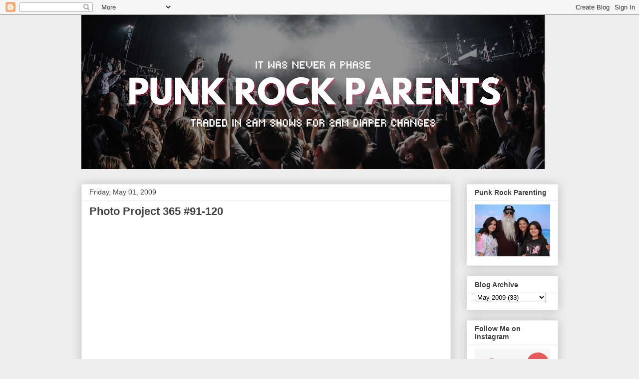

--- FILE ---
content_type: text/html; charset=UTF-8
request_url: http://www.punkrockparents.net/2009/05/photo-project-365-91-120.html
body_size: 15839
content:
<!DOCTYPE html>
<html class='v2' dir='ltr' lang='en'>
<head>
<link href='https://www.blogger.com/static/v1/widgets/335934321-css_bundle_v2.css' rel='stylesheet' type='text/css'/>
<meta content='width=1100' name='viewport'/>
<meta content='text/html; charset=UTF-8' http-equiv='Content-Type'/>
<meta content='blogger' name='generator'/>
<link href='http://www.punkrockparents.net/favicon.ico' rel='icon' type='image/x-icon'/>
<link href='http://www.punkrockparents.net/2009/05/photo-project-365-91-120.html' rel='canonical'/>
<link rel="alternate" type="application/atom+xml" title="Punk Rock Parents - Atom" href="http://www.punkrockparents.net/feeds/posts/default" />
<link rel="alternate" type="application/rss+xml" title="Punk Rock Parents - RSS" href="http://www.punkrockparents.net/feeds/posts/default?alt=rss" />
<link rel="service.post" type="application/atom+xml" title="Punk Rock Parents - Atom" href="https://www.blogger.com/feeds/18511121/posts/default" />

<link rel="alternate" type="application/atom+xml" title="Punk Rock Parents - Atom" href="http://www.punkrockparents.net/feeds/5611124639173820814/comments/default" />
<!--Can't find substitution for tag [blog.ieCssRetrofitLinks]-->
<meta content='http://www.punkrockparents.net/2009/05/photo-project-365-91-120.html' property='og:url'/>
<meta content='Photo Project 365 #91-120' property='og:title'/>
<meta content='Project 365 #91-120  from Elissa Lerma  on Vimeo . *music credit- &quot;Gangsters and Thugs&quot; by The Transplants*' property='og:description'/>
<title>Punk Rock Parents: Photo Project 365 #91-120</title>
<style id='page-skin-1' type='text/css'><!--
/*
-----------------------------------------------
Blogger Template Style
Name:     Awesome Inc.
Designer: Tina Chen
URL:      tinachen.org
----------------------------------------------- */
/* Content
----------------------------------------------- */
body {
font: normal normal 13px Arial, Tahoma, Helvetica, FreeSans, sans-serif;
color: #444444;
background: #eeeeee none repeat scroll top left;
}
html body .content-outer {
min-width: 0;
max-width: 100%;
width: 100%;
}
a:link {
text-decoration: none;
color: #3778cd;
}
a:visited {
text-decoration: none;
color: #4d469c;
}
a:hover {
text-decoration: underline;
color: #3778cd;
}
.body-fauxcolumn-outer .cap-top {
position: absolute;
z-index: 1;
height: 276px;
width: 100%;
background: transparent none repeat-x scroll top left;
_background-image: none;
}
/* Columns
----------------------------------------------- */
.content-inner {
padding: 0;
}
.header-inner .section {
margin: 0 16px;
}
.tabs-inner .section {
margin: 0 16px;
}
.main-inner {
padding-top: 30px;
}
.main-inner .column-center-inner,
.main-inner .column-left-inner,
.main-inner .column-right-inner {
padding: 0 5px;
}
*+html body .main-inner .column-center-inner {
margin-top: -30px;
}
#layout .main-inner .column-center-inner {
margin-top: 0;
}
/* Header
----------------------------------------------- */
.header-outer {
margin: 0 0 0 0;
background: transparent none repeat scroll 0 0;
}
.Header h1 {
font: normal bold 40px Arial, Tahoma, Helvetica, FreeSans, sans-serif;
color: #444444;
text-shadow: 0 0 -1px #000000;
}
.Header h1 a {
color: #444444;
}
.Header .description {
font: normal normal 14px Arial, Tahoma, Helvetica, FreeSans, sans-serif;
color: #444444;
}
.header-inner .Header .titlewrapper,
.header-inner .Header .descriptionwrapper {
padding-left: 0;
padding-right: 0;
margin-bottom: 0;
}
.header-inner .Header .titlewrapper {
padding-top: 22px;
}
/* Tabs
----------------------------------------------- */
.tabs-outer {
overflow: hidden;
position: relative;
background: #eeeeee url(https://resources.blogblog.com/blogblog/data/1kt/awesomeinc/tabs_gradient_light.png) repeat scroll 0 0;
}
#layout .tabs-outer {
overflow: visible;
}
.tabs-cap-top, .tabs-cap-bottom {
position: absolute;
width: 100%;
border-top: 1px solid #999999;
}
.tabs-cap-bottom {
bottom: 0;
}
.tabs-inner .widget li a {
display: inline-block;
margin: 0;
padding: .6em 1.5em;
font: normal bold 14px Arial, Tahoma, Helvetica, FreeSans, sans-serif;
color: #444444;
border-top: 1px solid #999999;
border-bottom: 1px solid #999999;
border-left: 1px solid #999999;
height: 16px;
line-height: 16px;
}
.tabs-inner .widget li:last-child a {
border-right: 1px solid #999999;
}
.tabs-inner .widget li.selected a, .tabs-inner .widget li a:hover {
background: #666666 url(https://resources.blogblog.com/blogblog/data/1kt/awesomeinc/tabs_gradient_light.png) repeat-x scroll 0 -100px;
color: #ffffff;
}
/* Headings
----------------------------------------------- */
h2 {
font: normal bold 14px Arial, Tahoma, Helvetica, FreeSans, sans-serif;
color: #444444;
}
/* Widgets
----------------------------------------------- */
.main-inner .section {
margin: 0 27px;
padding: 0;
}
.main-inner .column-left-outer,
.main-inner .column-right-outer {
margin-top: 0;
}
#layout .main-inner .column-left-outer,
#layout .main-inner .column-right-outer {
margin-top: 0;
}
.main-inner .column-left-inner,
.main-inner .column-right-inner {
background: transparent none repeat 0 0;
-moz-box-shadow: 0 0 0 rgba(0, 0, 0, .2);
-webkit-box-shadow: 0 0 0 rgba(0, 0, 0, .2);
-goog-ms-box-shadow: 0 0 0 rgba(0, 0, 0, .2);
box-shadow: 0 0 0 rgba(0, 0, 0, .2);
-moz-border-radius: 0;
-webkit-border-radius: 0;
-goog-ms-border-radius: 0;
border-radius: 0;
}
#layout .main-inner .column-left-inner,
#layout .main-inner .column-right-inner {
margin-top: 0;
}
.sidebar .widget {
font: normal normal 14px Arial, Tahoma, Helvetica, FreeSans, sans-serif;
color: #444444;
}
.sidebar .widget a:link {
color: #3778cd;
}
.sidebar .widget a:visited {
color: #4d469c;
}
.sidebar .widget a:hover {
color: #3778cd;
}
.sidebar .widget h2 {
text-shadow: 0 0 -1px #000000;
}
.main-inner .widget {
background-color: #ffffff;
border: 1px solid #eeeeee;
padding: 0 15px 15px;
margin: 20px -16px;
-moz-box-shadow: 0 0 20px rgba(0, 0, 0, .2);
-webkit-box-shadow: 0 0 20px rgba(0, 0, 0, .2);
-goog-ms-box-shadow: 0 0 20px rgba(0, 0, 0, .2);
box-shadow: 0 0 20px rgba(0, 0, 0, .2);
-moz-border-radius: 0;
-webkit-border-radius: 0;
-goog-ms-border-radius: 0;
border-radius: 0;
}
.main-inner .widget h2 {
margin: 0 -15px;
padding: .6em 15px .5em;
border-bottom: 1px solid transparent;
}
.footer-inner .widget h2 {
padding: 0 0 .4em;
border-bottom: 1px solid transparent;
}
.main-inner .widget h2 + div, .footer-inner .widget h2 + div {
border-top: 1px solid #eeeeee;
padding-top: 8px;
}
.main-inner .widget .widget-content {
margin: 0 -15px;
padding: 7px 15px 0;
}
.main-inner .widget ul, .main-inner .widget #ArchiveList ul.flat {
margin: -8px -15px 0;
padding: 0;
list-style: none;
}
.main-inner .widget #ArchiveList {
margin: -8px 0 0;
}
.main-inner .widget ul li, .main-inner .widget #ArchiveList ul.flat li {
padding: .5em 15px;
text-indent: 0;
color: #666666;
border-top: 1px solid #eeeeee;
border-bottom: 1px solid transparent;
}
.main-inner .widget #ArchiveList ul li {
padding-top: .25em;
padding-bottom: .25em;
}
.main-inner .widget ul li:first-child, .main-inner .widget #ArchiveList ul.flat li:first-child {
border-top: none;
}
.main-inner .widget ul li:last-child, .main-inner .widget #ArchiveList ul.flat li:last-child {
border-bottom: none;
}
.post-body {
position: relative;
}
.main-inner .widget .post-body ul {
padding: 0 2.5em;
margin: .5em 0;
list-style: disc;
}
.main-inner .widget .post-body ul li {
padding: 0.25em 0;
margin-bottom: .25em;
color: #444444;
border: none;
}
.footer-inner .widget ul {
padding: 0;
list-style: none;
}
.widget .zippy {
color: #666666;
}
/* Posts
----------------------------------------------- */
body .main-inner .Blog {
padding: 0;
margin-bottom: 1em;
background-color: transparent;
border: none;
-moz-box-shadow: 0 0 0 rgba(0, 0, 0, 0);
-webkit-box-shadow: 0 0 0 rgba(0, 0, 0, 0);
-goog-ms-box-shadow: 0 0 0 rgba(0, 0, 0, 0);
box-shadow: 0 0 0 rgba(0, 0, 0, 0);
}
.main-inner .section:last-child .Blog:last-child {
padding: 0;
margin-bottom: 1em;
}
.main-inner .widget h2.date-header {
margin: 0 -15px 1px;
padding: 0 0 0 0;
font: normal normal 14px Arial, Tahoma, Helvetica, FreeSans, sans-serif;
color: #444444;
background: transparent none no-repeat scroll top left;
border-top: 0 solid #eeeeee;
border-bottom: 1px solid transparent;
-moz-border-radius-topleft: 0;
-moz-border-radius-topright: 0;
-webkit-border-top-left-radius: 0;
-webkit-border-top-right-radius: 0;
border-top-left-radius: 0;
border-top-right-radius: 0;
position: static;
bottom: 100%;
right: 15px;
text-shadow: 0 0 -1px #000000;
}
.main-inner .widget h2.date-header span {
font: normal normal 14px Arial, Tahoma, Helvetica, FreeSans, sans-serif;
display: block;
padding: .5em 15px;
border-left: 0 solid #eeeeee;
border-right: 0 solid #eeeeee;
}
.date-outer {
position: relative;
margin: 30px 0 20px;
padding: 0 15px;
background-color: #ffffff;
border: 1px solid #eeeeee;
-moz-box-shadow: 0 0 20px rgba(0, 0, 0, .2);
-webkit-box-shadow: 0 0 20px rgba(0, 0, 0, .2);
-goog-ms-box-shadow: 0 0 20px rgba(0, 0, 0, .2);
box-shadow: 0 0 20px rgba(0, 0, 0, .2);
-moz-border-radius: 0;
-webkit-border-radius: 0;
-goog-ms-border-radius: 0;
border-radius: 0;
}
.date-outer:first-child {
margin-top: 0;
}
.date-outer:last-child {
margin-bottom: 20px;
-moz-border-radius-bottomleft: 0;
-moz-border-radius-bottomright: 0;
-webkit-border-bottom-left-radius: 0;
-webkit-border-bottom-right-radius: 0;
-goog-ms-border-bottom-left-radius: 0;
-goog-ms-border-bottom-right-radius: 0;
border-bottom-left-radius: 0;
border-bottom-right-radius: 0;
}
.date-posts {
margin: 0 -15px;
padding: 0 15px;
clear: both;
}
.post-outer, .inline-ad {
border-top: 1px solid #eeeeee;
margin: 0 -15px;
padding: 15px 15px;
}
.post-outer {
padding-bottom: 10px;
}
.post-outer:first-child {
padding-top: 0;
border-top: none;
}
.post-outer:last-child, .inline-ad:last-child {
border-bottom: none;
}
.post-body {
position: relative;
}
.post-body img {
padding: 8px;
background: transparent;
border: 1px solid transparent;
-moz-box-shadow: 0 0 0 rgba(0, 0, 0, .2);
-webkit-box-shadow: 0 0 0 rgba(0, 0, 0, .2);
box-shadow: 0 0 0 rgba(0, 0, 0, .2);
-moz-border-radius: 0;
-webkit-border-radius: 0;
border-radius: 0;
}
h3.post-title, h4 {
font: normal bold 22px Arial, Tahoma, Helvetica, FreeSans, sans-serif;
color: #444444;
}
h3.post-title a {
font: normal bold 22px Arial, Tahoma, Helvetica, FreeSans, sans-serif;
color: #444444;
}
h3.post-title a:hover {
color: #3778cd;
text-decoration: underline;
}
.post-header {
margin: 0 0 1em;
}
.post-body {
line-height: 1.4;
}
.post-outer h2 {
color: #444444;
}
.post-footer {
margin: 1.5em 0 0;
}
#blog-pager {
padding: 15px;
font-size: 120%;
background-color: #ffffff;
border: 1px solid #eeeeee;
-moz-box-shadow: 0 0 20px rgba(0, 0, 0, .2);
-webkit-box-shadow: 0 0 20px rgba(0, 0, 0, .2);
-goog-ms-box-shadow: 0 0 20px rgba(0, 0, 0, .2);
box-shadow: 0 0 20px rgba(0, 0, 0, .2);
-moz-border-radius: 0;
-webkit-border-radius: 0;
-goog-ms-border-radius: 0;
border-radius: 0;
-moz-border-radius-topleft: 0;
-moz-border-radius-topright: 0;
-webkit-border-top-left-radius: 0;
-webkit-border-top-right-radius: 0;
-goog-ms-border-top-left-radius: 0;
-goog-ms-border-top-right-radius: 0;
border-top-left-radius: 0;
border-top-right-radius-topright: 0;
margin-top: 1em;
}
.blog-feeds, .post-feeds {
margin: 1em 0;
text-align: center;
color: #444444;
}
.blog-feeds a, .post-feeds a {
color: #3778cd;
}
.blog-feeds a:visited, .post-feeds a:visited {
color: #4d469c;
}
.blog-feeds a:hover, .post-feeds a:hover {
color: #3778cd;
}
.post-outer .comments {
margin-top: 2em;
}
/* Comments
----------------------------------------------- */
.comments .comments-content .icon.blog-author {
background-repeat: no-repeat;
background-image: url([data-uri]);
}
.comments .comments-content .loadmore a {
border-top: 1px solid #999999;
border-bottom: 1px solid #999999;
}
.comments .continue {
border-top: 2px solid #999999;
}
/* Footer
----------------------------------------------- */
.footer-outer {
margin: -20px 0 -1px;
padding: 20px 0 0;
color: #444444;
overflow: hidden;
}
.footer-fauxborder-left {
border-top: 1px solid #eeeeee;
background: #ffffff none repeat scroll 0 0;
-moz-box-shadow: 0 0 20px rgba(0, 0, 0, .2);
-webkit-box-shadow: 0 0 20px rgba(0, 0, 0, .2);
-goog-ms-box-shadow: 0 0 20px rgba(0, 0, 0, .2);
box-shadow: 0 0 20px rgba(0, 0, 0, .2);
margin: 0 -20px;
}
/* Mobile
----------------------------------------------- */
body.mobile {
background-size: auto;
}
.mobile .body-fauxcolumn-outer {
background: transparent none repeat scroll top left;
}
*+html body.mobile .main-inner .column-center-inner {
margin-top: 0;
}
.mobile .main-inner .widget {
padding: 0 0 15px;
}
.mobile .main-inner .widget h2 + div,
.mobile .footer-inner .widget h2 + div {
border-top: none;
padding-top: 0;
}
.mobile .footer-inner .widget h2 {
padding: 0.5em 0;
border-bottom: none;
}
.mobile .main-inner .widget .widget-content {
margin: 0;
padding: 7px 0 0;
}
.mobile .main-inner .widget ul,
.mobile .main-inner .widget #ArchiveList ul.flat {
margin: 0 -15px 0;
}
.mobile .main-inner .widget h2.date-header {
right: 0;
}
.mobile .date-header span {
padding: 0.4em 0;
}
.mobile .date-outer:first-child {
margin-bottom: 0;
border: 1px solid #eeeeee;
-moz-border-radius-topleft: 0;
-moz-border-radius-topright: 0;
-webkit-border-top-left-radius: 0;
-webkit-border-top-right-radius: 0;
-goog-ms-border-top-left-radius: 0;
-goog-ms-border-top-right-radius: 0;
border-top-left-radius: 0;
border-top-right-radius: 0;
}
.mobile .date-outer {
border-color: #eeeeee;
border-width: 0 1px 1px;
}
.mobile .date-outer:last-child {
margin-bottom: 0;
}
.mobile .main-inner {
padding: 0;
}
.mobile .header-inner .section {
margin: 0;
}
.mobile .post-outer, .mobile .inline-ad {
padding: 5px 0;
}
.mobile .tabs-inner .section {
margin: 0 10px;
}
.mobile .main-inner .widget h2 {
margin: 0;
padding: 0;
}
.mobile .main-inner .widget h2.date-header span {
padding: 0;
}
.mobile .main-inner .widget .widget-content {
margin: 0;
padding: 7px 0 0;
}
.mobile #blog-pager {
border: 1px solid transparent;
background: #ffffff none repeat scroll 0 0;
}
.mobile .main-inner .column-left-inner,
.mobile .main-inner .column-right-inner {
background: transparent none repeat 0 0;
-moz-box-shadow: none;
-webkit-box-shadow: none;
-goog-ms-box-shadow: none;
box-shadow: none;
}
.mobile .date-posts {
margin: 0;
padding: 0;
}
.mobile .footer-fauxborder-left {
margin: 0;
border-top: inherit;
}
.mobile .main-inner .section:last-child .Blog:last-child {
margin-bottom: 0;
}
.mobile-index-contents {
color: #444444;
}
.mobile .mobile-link-button {
background: #3778cd url(https://resources.blogblog.com/blogblog/data/1kt/awesomeinc/tabs_gradient_light.png) repeat scroll 0 0;
}
.mobile-link-button a:link, .mobile-link-button a:visited {
color: #ffffff;
}
.mobile .tabs-inner .PageList .widget-content {
background: transparent;
border-top: 1px solid;
border-color: #999999;
color: #444444;
}
.mobile .tabs-inner .PageList .widget-content .pagelist-arrow {
border-left: 1px solid #999999;
}

--></style>
<style id='template-skin-1' type='text/css'><!--
body {
min-width: 987px;
}
.content-outer, .content-fauxcolumn-outer, .region-inner {
min-width: 987px;
max-width: 987px;
_width: 987px;
}
.main-inner .columns {
padding-left: 0;
padding-right: 215px;
}
.main-inner .fauxcolumn-center-outer {
left: 0;
right: 215px;
/* IE6 does not respect left and right together */
_width: expression(this.parentNode.offsetWidth -
parseInt("0") -
parseInt("215px") + 'px');
}
.main-inner .fauxcolumn-left-outer {
width: 0;
}
.main-inner .fauxcolumn-right-outer {
width: 215px;
}
.main-inner .column-left-outer {
width: 0;
right: 100%;
margin-left: -0;
}
.main-inner .column-right-outer {
width: 215px;
margin-right: -215px;
}
#layout {
min-width: 0;
}
#layout .content-outer {
min-width: 0;
width: 800px;
}
#layout .region-inner {
min-width: 0;
width: auto;
}
body#layout div.add_widget {
padding: 8px;
}
body#layout div.add_widget a {
margin-left: 32px;
}
--></style>
<script type='text/javascript'>
        (function(i,s,o,g,r,a,m){i['GoogleAnalyticsObject']=r;i[r]=i[r]||function(){
        (i[r].q=i[r].q||[]).push(arguments)},i[r].l=1*new Date();a=s.createElement(o),
        m=s.getElementsByTagName(o)[0];a.async=1;a.src=g;m.parentNode.insertBefore(a,m)
        })(window,document,'script','https://www.google-analytics.com/analytics.js','ga');
        ga('create', 'UA-37108529-1', 'auto', 'blogger');
        ga('blogger.send', 'pageview');
      </script>
<link href='https://www.blogger.com/dyn-css/authorization.css?targetBlogID=18511121&amp;zx=86cd1dbe-a246-48a4-bd65-9ddc428391cc' media='none' onload='if(media!=&#39;all&#39;)media=&#39;all&#39;' rel='stylesheet'/><noscript><link href='https://www.blogger.com/dyn-css/authorization.css?targetBlogID=18511121&amp;zx=86cd1dbe-a246-48a4-bd65-9ddc428391cc' rel='stylesheet'/></noscript>
<meta name='google-adsense-platform-account' content='ca-host-pub-1556223355139109'/>
<meta name='google-adsense-platform-domain' content='blogspot.com'/>

</head>
<body class='loading variant-light'>
<div class='navbar section' id='navbar' name='Navbar'><div class='widget Navbar' data-version='1' id='Navbar1'><script type="text/javascript">
    function setAttributeOnload(object, attribute, val) {
      if(window.addEventListener) {
        window.addEventListener('load',
          function(){ object[attribute] = val; }, false);
      } else {
        window.attachEvent('onload', function(){ object[attribute] = val; });
      }
    }
  </script>
<div id="navbar-iframe-container"></div>
<script type="text/javascript" src="https://apis.google.com/js/platform.js"></script>
<script type="text/javascript">
      gapi.load("gapi.iframes:gapi.iframes.style.bubble", function() {
        if (gapi.iframes && gapi.iframes.getContext) {
          gapi.iframes.getContext().openChild({
              url: 'https://www.blogger.com/navbar/18511121?po\x3d5611124639173820814\x26origin\x3dhttp://www.punkrockparents.net',
              where: document.getElementById("navbar-iframe-container"),
              id: "navbar-iframe"
          });
        }
      });
    </script><script type="text/javascript">
(function() {
var script = document.createElement('script');
script.type = 'text/javascript';
script.src = '//pagead2.googlesyndication.com/pagead/js/google_top_exp.js';
var head = document.getElementsByTagName('head')[0];
if (head) {
head.appendChild(script);
}})();
</script>
</div></div>
<div class='body-fauxcolumns'>
<div class='fauxcolumn-outer body-fauxcolumn-outer'>
<div class='cap-top'>
<div class='cap-left'></div>
<div class='cap-right'></div>
</div>
<div class='fauxborder-left'>
<div class='fauxborder-right'></div>
<div class='fauxcolumn-inner'>
</div>
</div>
<div class='cap-bottom'>
<div class='cap-left'></div>
<div class='cap-right'></div>
</div>
</div>
</div>
<div class='content'>
<div class='content-fauxcolumns'>
<div class='fauxcolumn-outer content-fauxcolumn-outer'>
<div class='cap-top'>
<div class='cap-left'></div>
<div class='cap-right'></div>
</div>
<div class='fauxborder-left'>
<div class='fauxborder-right'></div>
<div class='fauxcolumn-inner'>
</div>
</div>
<div class='cap-bottom'>
<div class='cap-left'></div>
<div class='cap-right'></div>
</div>
</div>
</div>
<div class='content-outer'>
<div class='content-cap-top cap-top'>
<div class='cap-left'></div>
<div class='cap-right'></div>
</div>
<div class='fauxborder-left content-fauxborder-left'>
<div class='fauxborder-right content-fauxborder-right'></div>
<div class='content-inner'>
<header>
<div class='header-outer'>
<div class='header-cap-top cap-top'>
<div class='cap-left'></div>
<div class='cap-right'></div>
</div>
<div class='fauxborder-left header-fauxborder-left'>
<div class='fauxborder-right header-fauxborder-right'></div>
<div class='region-inner header-inner'>
<div class='header section' id='header' name='Header'><div class='widget Header' data-version='1' id='Header1'>
<div id='header-inner'>
<a href='http://www.punkrockparents.net/' style='display: block'>
<img alt='Punk Rock Parents' height='309px; ' id='Header1_headerimg' src='https://blogger.googleusercontent.com/img/a/AVvXsEjbN1c96jkVDuzAHeTX-AG8aWcApZSuCH3tZof6ho4RX2DH6JBba7G8w_6hU47ILLnoFdt8cy5JbZpaYpbvgBbUkM6zUzQ598tZCuOyJaUh5t72TPW0F6wuO2pc2k7j3cF8W4N-Nu6G04PmzERDCMq6wYszTDZHoyZJ1GRWXqtVMcoU-eN9Ww=s928' style='display: block' width='928px; '/>
</a>
</div>
</div></div>
</div>
</div>
<div class='header-cap-bottom cap-bottom'>
<div class='cap-left'></div>
<div class='cap-right'></div>
</div>
</div>
</header>
<div class='tabs-outer'>
<div class='tabs-cap-top cap-top'>
<div class='cap-left'></div>
<div class='cap-right'></div>
</div>
<div class='fauxborder-left tabs-fauxborder-left'>
<div class='fauxborder-right tabs-fauxborder-right'></div>
<div class='region-inner tabs-inner'>
<div class='tabs no-items section' id='crosscol' name='Cross-Column'></div>
<div class='tabs no-items section' id='crosscol-overflow' name='Cross-Column 2'></div>
</div>
</div>
<div class='tabs-cap-bottom cap-bottom'>
<div class='cap-left'></div>
<div class='cap-right'></div>
</div>
</div>
<div class='main-outer'>
<div class='main-cap-top cap-top'>
<div class='cap-left'></div>
<div class='cap-right'></div>
</div>
<div class='fauxborder-left main-fauxborder-left'>
<div class='fauxborder-right main-fauxborder-right'></div>
<div class='region-inner main-inner'>
<div class='columns fauxcolumns'>
<div class='fauxcolumn-outer fauxcolumn-center-outer'>
<div class='cap-top'>
<div class='cap-left'></div>
<div class='cap-right'></div>
</div>
<div class='fauxborder-left'>
<div class='fauxborder-right'></div>
<div class='fauxcolumn-inner'>
</div>
</div>
<div class='cap-bottom'>
<div class='cap-left'></div>
<div class='cap-right'></div>
</div>
</div>
<div class='fauxcolumn-outer fauxcolumn-left-outer'>
<div class='cap-top'>
<div class='cap-left'></div>
<div class='cap-right'></div>
</div>
<div class='fauxborder-left'>
<div class='fauxborder-right'></div>
<div class='fauxcolumn-inner'>
</div>
</div>
<div class='cap-bottom'>
<div class='cap-left'></div>
<div class='cap-right'></div>
</div>
</div>
<div class='fauxcolumn-outer fauxcolumn-right-outer'>
<div class='cap-top'>
<div class='cap-left'></div>
<div class='cap-right'></div>
</div>
<div class='fauxborder-left'>
<div class='fauxborder-right'></div>
<div class='fauxcolumn-inner'>
</div>
</div>
<div class='cap-bottom'>
<div class='cap-left'></div>
<div class='cap-right'></div>
</div>
</div>
<!-- corrects IE6 width calculation -->
<div class='columns-inner'>
<div class='column-center-outer'>
<div class='column-center-inner'>
<div class='main section' id='main' name='Main'><div class='widget Blog' data-version='1' id='Blog1'>
<div class='blog-posts hfeed'>

          <div class="date-outer">
        
<h2 class='date-header'><span>Friday, May 01, 2009</span></h2>

          <div class="date-posts">
        
<div class='post-outer'>
<div class='post hentry uncustomized-post-template' itemprop='blogPost' itemscope='itemscope' itemtype='http://schema.org/BlogPosting'>
<meta content='18511121' itemprop='blogId'/>
<meta content='5611124639173820814' itemprop='postId'/>
<a name='5611124639173820814'></a>
<h3 class='post-title entry-title' itemprop='name'>
Photo Project 365 #91-120
</h3>
<div class='post-header'>
<div class='post-header-line-1'></div>
</div>
<div class='post-body entry-content' id='post-body-5611124639173820814' itemprop='description articleBody'>
<object height="413" width="550"><param name="allowfullscreen" value="true"><param name="allowscriptaccess" value="always"><param name="movie" value="http://vimeo.com/moogaloop.swf?clip_id=4416660&amp;server=vimeo.com&amp;show_title=1&amp;show_byline=1&amp;show_portrait=1&amp;color=ff0179&amp;fullscreen=1"><embed src="http://vimeo.com/moogaloop.swf?clip_id=4416660&amp;server=vimeo.com&amp;show_title=1&amp;show_byline=1&amp;show_portrait=1&amp;color=ff0179&amp;fullscreen=1" type="application/x-shockwave-flash" allowfullscreen="true" allowscriptaccess="always" width="550" height="413"></embed></object><p><a href="http://vimeo.com/4416660">Project 365 #91-120</a> from <a href="http://vimeo.com/user1098417">Elissa Lerma</a> on <a href="http://vimeo.com/">Vimeo</a>.</p><p><br /></p><p><span style="font-style: italic;font-size:85%;" >*music credit- "Gangsters and Thugs" by The Transplants*</span><br /></p><p></p>
<div style='clear: both;'></div>
</div>
<div class='post-footer'>
<div class='post-footer-line post-footer-line-1'>
<span class='post-author vcard'>
</span>
<span class='post-timestamp'>
at
<meta content='http://www.punkrockparents.net/2009/05/photo-project-365-91-120.html' itemprop='url'/>
<a class='timestamp-link' href='http://www.punkrockparents.net/2009/05/photo-project-365-91-120.html' rel='bookmark' title='permanent link'><abbr class='published' itemprop='datePublished' title='2009-05-01T00:01:00-07:00'>May 01, 2009</abbr></a>
</span>
<span class='post-comment-link'>
</span>
<span class='post-icons'>
<span class='item-action'>
<a href='https://www.blogger.com/email-post/18511121/5611124639173820814' title='Email Post'>
<img alt='' class='icon-action' height='13' src='https://resources.blogblog.com/img/icon18_email.gif' width='18'/>
</a>
</span>
</span>
<div class='post-share-buttons goog-inline-block'>
<a class='goog-inline-block share-button sb-email' href='https://www.blogger.com/share-post.g?blogID=18511121&postID=5611124639173820814&target=email' target='_blank' title='Email This'><span class='share-button-link-text'>Email This</span></a><a class='goog-inline-block share-button sb-blog' href='https://www.blogger.com/share-post.g?blogID=18511121&postID=5611124639173820814&target=blog' onclick='window.open(this.href, "_blank", "height=270,width=475"); return false;' target='_blank' title='BlogThis!'><span class='share-button-link-text'>BlogThis!</span></a><a class='goog-inline-block share-button sb-twitter' href='https://www.blogger.com/share-post.g?blogID=18511121&postID=5611124639173820814&target=twitter' target='_blank' title='Share to X'><span class='share-button-link-text'>Share to X</span></a><a class='goog-inline-block share-button sb-facebook' href='https://www.blogger.com/share-post.g?blogID=18511121&postID=5611124639173820814&target=facebook' onclick='window.open(this.href, "_blank", "height=430,width=640"); return false;' target='_blank' title='Share to Facebook'><span class='share-button-link-text'>Share to Facebook</span></a><a class='goog-inline-block share-button sb-pinterest' href='https://www.blogger.com/share-post.g?blogID=18511121&postID=5611124639173820814&target=pinterest' target='_blank' title='Share to Pinterest'><span class='share-button-link-text'>Share to Pinterest</span></a>
</div>
</div>
<div class='post-footer-line post-footer-line-2'>
<span class='post-labels'>
</span>
</div>
<div class='post-footer-line post-footer-line-3'>
<span class='post-location'>
</span>
</div>
</div>
</div>
<div class='comments' id='comments'>
<a name='comments'></a>
<h4>3 comments:</h4>
<div class='comments-content'>
<script async='async' src='' type='text/javascript'></script>
<script type='text/javascript'>
    (function() {
      var items = null;
      var msgs = null;
      var config = {};

// <![CDATA[
      var cursor = null;
      if (items && items.length > 0) {
        cursor = parseInt(items[items.length - 1].timestamp) + 1;
      }

      var bodyFromEntry = function(entry) {
        var text = (entry &&
                    ((entry.content && entry.content.$t) ||
                     (entry.summary && entry.summary.$t))) ||
            '';
        if (entry && entry.gd$extendedProperty) {
          for (var k in entry.gd$extendedProperty) {
            if (entry.gd$extendedProperty[k].name == 'blogger.contentRemoved') {
              return '<span class="deleted-comment">' + text + '</span>';
            }
          }
        }
        return text;
      }

      var parse = function(data) {
        cursor = null;
        var comments = [];
        if (data && data.feed && data.feed.entry) {
          for (var i = 0, entry; entry = data.feed.entry[i]; i++) {
            var comment = {};
            // comment ID, parsed out of the original id format
            var id = /blog-(\d+).post-(\d+)/.exec(entry.id.$t);
            comment.id = id ? id[2] : null;
            comment.body = bodyFromEntry(entry);
            comment.timestamp = Date.parse(entry.published.$t) + '';
            if (entry.author && entry.author.constructor === Array) {
              var auth = entry.author[0];
              if (auth) {
                comment.author = {
                  name: (auth.name ? auth.name.$t : undefined),
                  profileUrl: (auth.uri ? auth.uri.$t : undefined),
                  avatarUrl: (auth.gd$image ? auth.gd$image.src : undefined)
                };
              }
            }
            if (entry.link) {
              if (entry.link[2]) {
                comment.link = comment.permalink = entry.link[2].href;
              }
              if (entry.link[3]) {
                var pid = /.*comments\/default\/(\d+)\?.*/.exec(entry.link[3].href);
                if (pid && pid[1]) {
                  comment.parentId = pid[1];
                }
              }
            }
            comment.deleteclass = 'item-control blog-admin';
            if (entry.gd$extendedProperty) {
              for (var k in entry.gd$extendedProperty) {
                if (entry.gd$extendedProperty[k].name == 'blogger.itemClass') {
                  comment.deleteclass += ' ' + entry.gd$extendedProperty[k].value;
                } else if (entry.gd$extendedProperty[k].name == 'blogger.displayTime') {
                  comment.displayTime = entry.gd$extendedProperty[k].value;
                }
              }
            }
            comments.push(comment);
          }
        }
        return comments;
      };

      var paginator = function(callback) {
        if (hasMore()) {
          var url = config.feed + '?alt=json&v=2&orderby=published&reverse=false&max-results=50';
          if (cursor) {
            url += '&published-min=' + new Date(cursor).toISOString();
          }
          window.bloggercomments = function(data) {
            var parsed = parse(data);
            cursor = parsed.length < 50 ? null
                : parseInt(parsed[parsed.length - 1].timestamp) + 1
            callback(parsed);
            window.bloggercomments = null;
          }
          url += '&callback=bloggercomments';
          var script = document.createElement('script');
          script.type = 'text/javascript';
          script.src = url;
          document.getElementsByTagName('head')[0].appendChild(script);
        }
      };
      var hasMore = function() {
        return !!cursor;
      };
      var getMeta = function(key, comment) {
        if ('iswriter' == key) {
          var matches = !!comment.author
              && comment.author.name == config.authorName
              && comment.author.profileUrl == config.authorUrl;
          return matches ? 'true' : '';
        } else if ('deletelink' == key) {
          return config.baseUri + '/comment/delete/'
               + config.blogId + '/' + comment.id;
        } else if ('deleteclass' == key) {
          return comment.deleteclass;
        }
        return '';
      };

      var replybox = null;
      var replyUrlParts = null;
      var replyParent = undefined;

      var onReply = function(commentId, domId) {
        if (replybox == null) {
          // lazily cache replybox, and adjust to suit this style:
          replybox = document.getElementById('comment-editor');
          if (replybox != null) {
            replybox.height = '250px';
            replybox.style.display = 'block';
            replyUrlParts = replybox.src.split('#');
          }
        }
        if (replybox && (commentId !== replyParent)) {
          replybox.src = '';
          document.getElementById(domId).insertBefore(replybox, null);
          replybox.src = replyUrlParts[0]
              + (commentId ? '&parentID=' + commentId : '')
              + '#' + replyUrlParts[1];
          replyParent = commentId;
        }
      };

      var hash = (window.location.hash || '#').substring(1);
      var startThread, targetComment;
      if (/^comment-form_/.test(hash)) {
        startThread = hash.substring('comment-form_'.length);
      } else if (/^c[0-9]+$/.test(hash)) {
        targetComment = hash.substring(1);
      }

      // Configure commenting API:
      var configJso = {
        'maxDepth': config.maxThreadDepth
      };
      var provider = {
        'id': config.postId,
        'data': items,
        'loadNext': paginator,
        'hasMore': hasMore,
        'getMeta': getMeta,
        'onReply': onReply,
        'rendered': true,
        'initComment': targetComment,
        'initReplyThread': startThread,
        'config': configJso,
        'messages': msgs
      };

      var render = function() {
        if (window.goog && window.goog.comments) {
          var holder = document.getElementById('comment-holder');
          window.goog.comments.render(holder, provider);
        }
      };

      // render now, or queue to render when library loads:
      if (window.goog && window.goog.comments) {
        render();
      } else {
        window.goog = window.goog || {};
        window.goog.comments = window.goog.comments || {};
        window.goog.comments.loadQueue = window.goog.comments.loadQueue || [];
        window.goog.comments.loadQueue.push(render);
      }
    })();
// ]]>
  </script>
<div id='comment-holder'>
<div class="comment-thread toplevel-thread"><ol id="top-ra"><li class="comment" id="c94054360070185442"><div class="avatar-image-container"><img src="//www.blogger.com/img/blogger_logo_round_35.png" alt=""/></div><div class="comment-block"><div class="comment-header"><cite class="user"><a href="https://www.blogger.com/profile/07249501458369369289" rel="nofollow">Just Another She</a></cite><span class="icon user "></span><span class="datetime secondary-text"><a rel="nofollow" href="http://www.punkrockparents.net/2009/05/photo-project-365-91-120.html?showComment=1241222520000#c94054360070185442">5:02 PM</a></span></div><p class="comment-content">I think she gets her coolness from you. You have good taste in music ;)</p><span class="comment-actions secondary-text"><a class="comment-reply" target="_self" data-comment-id="94054360070185442">Reply</a><span class="item-control blog-admin blog-admin pid-1081319349"><a target="_self" href="https://www.blogger.com/comment/delete/18511121/94054360070185442">Delete</a></span></span></div><div class="comment-replies"><div id="c94054360070185442-rt" class="comment-thread inline-thread hidden"><span class="thread-toggle thread-expanded"><span class="thread-arrow"></span><span class="thread-count"><a target="_self">Replies</a></span></span><ol id="c94054360070185442-ra" class="thread-chrome thread-expanded"><div></div><div id="c94054360070185442-continue" class="continue"><a class="comment-reply" target="_self" data-comment-id="94054360070185442">Reply</a></div></ol></div></div><div class="comment-replybox-single" id="c94054360070185442-ce"></div></li><li class="comment" id="c1261183027738576847"><div class="avatar-image-container"><img src="//resources.blogblog.com/img/blank.gif" alt=""/></div><div class="comment-block"><div class="comment-header"><cite class="user">Anonymous</cite><span class="icon user "></span><span class="datetime secondary-text"><a rel="nofollow" href="http://www.punkrockparents.net/2009/05/photo-project-365-91-120.html?showComment=1241310480000#c1261183027738576847">5:28 PM</a></span></div><p class="comment-content">YOu can totally tell I'm a mom.... I teared up over this one... I loved it... ;]</p><span class="comment-actions secondary-text"><a class="comment-reply" target="_self" data-comment-id="1261183027738576847">Reply</a><span class="item-control blog-admin blog-admin pid-1306943622"><a target="_self" href="https://www.blogger.com/comment/delete/18511121/1261183027738576847">Delete</a></span></span></div><div class="comment-replies"><div id="c1261183027738576847-rt" class="comment-thread inline-thread hidden"><span class="thread-toggle thread-expanded"><span class="thread-arrow"></span><span class="thread-count"><a target="_self">Replies</a></span></span><ol id="c1261183027738576847-ra" class="thread-chrome thread-expanded"><div></div><div id="c1261183027738576847-continue" class="continue"><a class="comment-reply" target="_self" data-comment-id="1261183027738576847">Reply</a></div></ol></div></div><div class="comment-replybox-single" id="c1261183027738576847-ce"></div></li><li class="comment" id="c4520899594041282998"><div class="avatar-image-container"><img src="//www.blogger.com/img/blogger_logo_round_35.png" alt=""/></div><div class="comment-block"><div class="comment-header"><cite class="user"><a href="https://www.blogger.com/profile/13239410928846545721" rel="nofollow">pearmama</a></cite><span class="icon user "></span><span class="datetime secondary-text"><a rel="nofollow" href="http://www.punkrockparents.net/2009/05/photo-project-365-91-120.html?showComment=1241637300000#c4520899594041282998">12:15 PM</a></span></div><p class="comment-content">That was really cool.</p><span class="comment-actions secondary-text"><a class="comment-reply" target="_self" data-comment-id="4520899594041282998">Reply</a><span class="item-control blog-admin blog-admin pid-1218168063"><a target="_self" href="https://www.blogger.com/comment/delete/18511121/4520899594041282998">Delete</a></span></span></div><div class="comment-replies"><div id="c4520899594041282998-rt" class="comment-thread inline-thread hidden"><span class="thread-toggle thread-expanded"><span class="thread-arrow"></span><span class="thread-count"><a target="_self">Replies</a></span></span><ol id="c4520899594041282998-ra" class="thread-chrome thread-expanded"><div></div><div id="c4520899594041282998-continue" class="continue"><a class="comment-reply" target="_self" data-comment-id="4520899594041282998">Reply</a></div></ol></div></div><div class="comment-replybox-single" id="c4520899594041282998-ce"></div></li></ol><div id="top-continue" class="continue"><a class="comment-reply" target="_self">Add comment</a></div><div class="comment-replybox-thread" id="top-ce"></div><div class="loadmore hidden" data-post-id="5611124639173820814"><a target="_self">Load more...</a></div></div>
</div>
</div>
<p class='comment-footer'>
<div class='comment-form'>
<a name='comment-form'></a>
<p>
</p>
<a href='https://www.blogger.com/comment/frame/18511121?po=5611124639173820814&hl=en&saa=85391&origin=http://www.punkrockparents.net' id='comment-editor-src'></a>
<iframe allowtransparency='true' class='blogger-iframe-colorize blogger-comment-from-post' frameborder='0' height='410px' id='comment-editor' name='comment-editor' src='' width='100%'></iframe>
<script src='https://www.blogger.com/static/v1/jsbin/2830521187-comment_from_post_iframe.js' type='text/javascript'></script>
<script type='text/javascript'>
      BLOG_CMT_createIframe('https://www.blogger.com/rpc_relay.html');
    </script>
</div>
</p>
<div id='backlinks-container'>
<div id='Blog1_backlinks-container'>
</div>
</div>
</div>
</div>

        </div></div>
      
</div>
<div class='blog-pager' id='blog-pager'>
<span id='blog-pager-newer-link'>
<a class='blog-pager-newer-link' href='http://www.punkrockparents.net/2009/05/stood-up.html' id='Blog1_blog-pager-newer-link' title='Newer Post'>Newer Post</a>
</span>
<span id='blog-pager-older-link'>
<a class='blog-pager-older-link' href='http://www.punkrockparents.net/2009/04/old-friends-and-new-babies.html' id='Blog1_blog-pager-older-link' title='Older Post'>Older Post</a>
</span>
<a class='home-link' href='http://www.punkrockparents.net/'>Home</a>
</div>
<div class='clear'></div>
<div class='post-feeds'>
<div class='feed-links'>
Subscribe to:
<a class='feed-link' href='http://www.punkrockparents.net/feeds/5611124639173820814/comments/default' target='_blank' type='application/atom+xml'>Post Comments (Atom)</a>
</div>
</div>
</div><div class='widget FeaturedPost' data-version='1' id='FeaturedPost1'>
<div class='post-summary'>
<h3><a href='http://www.punkrockparents.net/2025/05/what-f-is-happening-to-me.html'>What the F is happening to me?</a></h3>
<p>
Me, now. &#160;So when I started this blog about 20 years ago it was a way to share my journey becoming a parent. I now have a 20 year old headin...
</p>
<img class='image' src='https://blogger.googleusercontent.com/img/b/R29vZ2xl/AVvXsEgXYVTnXjgZgGBKPY-O0KGlq9kA5Mz-ody4cflS82Yfhch9LeCDUQ0Jp-NFsmrn5TSoAAep2JFsSlfdMMu5USxy3tLzKv5D_GDd3y3Gf-1hQWS79abjG14FFhtvJD5A8OpnWG7RykhDG5_JPRGU5aICnGifPVH82XmiINe7muozQ0qYDPanRO9V/s320/IMG_1910%20(1).jpg'/>
</div>
<style type='text/css'>
    .image {
      width: 100%;
    }
  </style>
<div class='clear'></div>
</div><div class='widget PopularPosts' data-version='1' id='PopularPosts1'>
<div class='widget-content popular-posts'>
<ul>
<li>
<div class='item-content'>
<div class='item-thumbnail'>
<a href='http://www.punkrockparents.net/2015/05/regalodeamorpampers-with-giveaway.html' target='_blank'>
<img alt='' border='0' src='https://blogger.googleusercontent.com/img/b/R29vZ2xl/AVvXsEgqtcjDg_ekoaplgsyUYNACqZRWgXE7Gwkp5YLQsCfXP_-FocpeWEHm-Atqp7jbqDgR_2WM2agQoz0jSrpxrlXmrJZp8szk5S-FgSB8vYC8dgm9-mMgX7Mwgb-8jto2ISvDmHki/w72-h72-p-k-no-nu/birth+3.jpg'/>
</a>
</div>
<div class='item-title'><a href='http://www.punkrockparents.net/2015/05/regalodeamorpampers-with-giveaway.html'>#RegaloDeAmorPampers with a Giveaway</a></div>
<div class='item-snippet'>  This is part of a sponsored collaboration with DiMe Media  and Pampers .   All opinion are 100% mine.&#160;     It&#39;s true what they say. Yo...</div>
</div>
<div style='clear: both;'></div>
</li>
<li>
<div class='item-content'>
<div class='item-thumbnail'>
<a href='http://www.punkrockparents.net/2007/03/happy-feet-more-like-racist-feet.html' target='_blank'>
<img alt='' border='0' src='https://blogger.googleusercontent.com/img/b/R29vZ2xl/AVvXsEgh3IXqbE1oJTW-bpeBplPOgTxtEk8VCrryhDtsGocbGv-En76Cvgn0BNaJVMv4eDR1LtJh528PoX60yoXFDa315UrGD_pN-tWpAHwxCs25Zo-5g_6Gr_P47cyvahI6dz4rz9C7/w72-h72-p-k-no-nu/Liten_pingvin_i_Happ_99369o.jpg'/>
</a>
</div>
<div class='item-title'><a href='http://www.punkrockparents.net/2007/03/happy-feet-more-like-racist-feet.html'>Happy Feet? More like racist feet.</a></div>
<div class='item-snippet'>How did this get past me? How did I never hear about this? Yesterday we put in Happy Feet for The Phi to watch. She was not interested and w...</div>
</div>
<div style='clear: both;'></div>
</li>
<li>
<div class='item-content'>
<div class='item-thumbnail'>
<a href='http://www.punkrockparents.net/2014/02/flintstone-feet.html' target='_blank'>
<img alt='' border='0' src='https://blogger.googleusercontent.com/img/b/R29vZ2xl/AVvXsEj5dbWz7SwOcXwFr2gs89uRcX2thdUKndEP_fcZBVEiNm3vJMHmjK_BiXhqALiaGxOaQeGFldPr2VvyLyko5uDRDkdryrSbgvkSUw1Vhy7jY7R2hcVPx50hihpLQUwWg2evtlNM/w72-h72-p-k-no-nu/download+(1).jpg'/>
</a>
</div>
<div class='item-title'><a href='http://www.punkrockparents.net/2014/02/flintstone-feet.html'>Flintstone Feet</a></div>
<div class='item-snippet'>      Lately Louie has been waking up in the middle of the night crying. And not just, &#160;&quot;I woke up and I can&#39;t go back to sleep...</div>
</div>
<div style='clear: both;'></div>
</li>
</ul>
<div class='clear'></div>
</div>
</div></div>
</div>
</div>
<div class='column-left-outer'>
<div class='column-left-inner'>
<aside>
</aside>
</div>
</div>
<div class='column-right-outer'>
<div class='column-right-inner'>
<aside>
<div class='sidebar section' id='sidebar-right-1'><div class='widget Image' data-version='1' id='Image1'>
<h2>Punk Rock Parenting</h2>
<div class='widget-content'>
<img alt='Punk Rock Parenting' height='207' id='Image1_img' src='https://blogger.googleusercontent.com/img/a/AVvXsEjMCHEae0KCTz0vxL2t5D1ZUJg9XGMSGtFEJD2NhQUnnsS27DmUq4BICZEZLRVeX_7N8LTzHtCqY96rQmE2yID4s6p_XL7Iy-SUf8HXvsGQm8ZcqEirRiFTtMTODBaFk3CkvdDe14WQPQx5P24hRRSOhmi9Udvv3GPoLnqaoqAxTMQiqHovhw=s302' width='302'/>
<br/>
</div>
<div class='clear'></div>
</div><div class='widget BlogArchive' data-version='1' id='BlogArchive1'>
<h2>Blog Archive</h2>
<div class='widget-content'>
<div id='ArchiveList'>
<div id='BlogArchive1_ArchiveList'>
<select id='BlogArchive1_ArchiveMenu'>
<option value=''>Blog Archive</option>
<option value='http://www.punkrockparents.net/2025/05/'>May 2025 (1)</option>
<option value='http://www.punkrockparents.net/2023/02/'>February 2023 (1)</option>
<option value='http://www.punkrockparents.net/2023/01/'>January 2023 (2)</option>
<option value='http://www.punkrockparents.net/2020/04/'>April 2020 (1)</option>
<option value='http://www.punkrockparents.net/2019/06/'>June 2019 (1)</option>
<option value='http://www.punkrockparents.net/2018/10/'>October 2018 (2)</option>
<option value='http://www.punkrockparents.net/2018/06/'>June 2018 (2)</option>
<option value='http://www.punkrockparents.net/2018/05/'>May 2018 (3)</option>
<option value='http://www.punkrockparents.net/2018/04/'>April 2018 (1)</option>
<option value='http://www.punkrockparents.net/2018/03/'>March 2018 (1)</option>
<option value='http://www.punkrockparents.net/2018/02/'>February 2018 (1)</option>
<option value='http://www.punkrockparents.net/2018/01/'>January 2018 (2)</option>
<option value='http://www.punkrockparents.net/2017/12/'>December 2017 (3)</option>
<option value='http://www.punkrockparents.net/2017/11/'>November 2017 (6)</option>
<option value='http://www.punkrockparents.net/2017/10/'>October 2017 (5)</option>
<option value='http://www.punkrockparents.net/2017/09/'>September 2017 (2)</option>
<option value='http://www.punkrockparents.net/2017/08/'>August 2017 (1)</option>
<option value='http://www.punkrockparents.net/2017/07/'>July 2017 (3)</option>
<option value='http://www.punkrockparents.net/2017/06/'>June 2017 (3)</option>
<option value='http://www.punkrockparents.net/2017/05/'>May 2017 (5)</option>
<option value='http://www.punkrockparents.net/2017/04/'>April 2017 (6)</option>
<option value='http://www.punkrockparents.net/2017/03/'>March 2017 (1)</option>
<option value='http://www.punkrockparents.net/2017/02/'>February 2017 (1)</option>
<option value='http://www.punkrockparents.net/2017/01/'>January 2017 (8)</option>
<option value='http://www.punkrockparents.net/2016/12/'>December 2016 (2)</option>
<option value='http://www.punkrockparents.net/2016/11/'>November 2016 (2)</option>
<option value='http://www.punkrockparents.net/2016/10/'>October 2016 (3)</option>
<option value='http://www.punkrockparents.net/2016/09/'>September 2016 (9)</option>
<option value='http://www.punkrockparents.net/2016/08/'>August 2016 (7)</option>
<option value='http://www.punkrockparents.net/2016/07/'>July 2016 (9)</option>
<option value='http://www.punkrockparents.net/2016/06/'>June 2016 (1)</option>
<option value='http://www.punkrockparents.net/2016/05/'>May 2016 (5)</option>
<option value='http://www.punkrockparents.net/2016/04/'>April 2016 (3)</option>
<option value='http://www.punkrockparents.net/2016/03/'>March 2016 (2)</option>
<option value='http://www.punkrockparents.net/2016/02/'>February 2016 (2)</option>
<option value='http://www.punkrockparents.net/2016/01/'>January 2016 (5)</option>
<option value='http://www.punkrockparents.net/2015/12/'>December 2015 (10)</option>
<option value='http://www.punkrockparents.net/2015/11/'>November 2015 (7)</option>
<option value='http://www.punkrockparents.net/2015/10/'>October 2015 (9)</option>
<option value='http://www.punkrockparents.net/2015/09/'>September 2015 (9)</option>
<option value='http://www.punkrockparents.net/2015/08/'>August 2015 (12)</option>
<option value='http://www.punkrockparents.net/2015/07/'>July 2015 (6)</option>
<option value='http://www.punkrockparents.net/2015/06/'>June 2015 (7)</option>
<option value='http://www.punkrockparents.net/2015/05/'>May 2015 (12)</option>
<option value='http://www.punkrockparents.net/2015/04/'>April 2015 (10)</option>
<option value='http://www.punkrockparents.net/2015/03/'>March 2015 (9)</option>
<option value='http://www.punkrockparents.net/2015/02/'>February 2015 (3)</option>
<option value='http://www.punkrockparents.net/2015/01/'>January 2015 (9)</option>
<option value='http://www.punkrockparents.net/2014/12/'>December 2014 (12)</option>
<option value='http://www.punkrockparents.net/2014/11/'>November 2014 (11)</option>
<option value='http://www.punkrockparents.net/2014/10/'>October 2014 (14)</option>
<option value='http://www.punkrockparents.net/2014/09/'>September 2014 (15)</option>
<option value='http://www.punkrockparents.net/2014/08/'>August 2014 (12)</option>
<option value='http://www.punkrockparents.net/2014/07/'>July 2014 (9)</option>
<option value='http://www.punkrockparents.net/2014/06/'>June 2014 (12)</option>
<option value='http://www.punkrockparents.net/2014/05/'>May 2014 (15)</option>
<option value='http://www.punkrockparents.net/2014/04/'>April 2014 (17)</option>
<option value='http://www.punkrockparents.net/2014/03/'>March 2014 (8)</option>
<option value='http://www.punkrockparents.net/2014/02/'>February 2014 (11)</option>
<option value='http://www.punkrockparents.net/2014/01/'>January 2014 (17)</option>
<option value='http://www.punkrockparents.net/2013/12/'>December 2013 (18)</option>
<option value='http://www.punkrockparents.net/2013/11/'>November 2013 (16)</option>
<option value='http://www.punkrockparents.net/2013/10/'>October 2013 (20)</option>
<option value='http://www.punkrockparents.net/2013/09/'>September 2013 (13)</option>
<option value='http://www.punkrockparents.net/2013/08/'>August 2013 (11)</option>
<option value='http://www.punkrockparents.net/2013/07/'>July 2013 (9)</option>
<option value='http://www.punkrockparents.net/2013/06/'>June 2013 (16)</option>
<option value='http://www.punkrockparents.net/2013/05/'>May 2013 (14)</option>
<option value='http://www.punkrockparents.net/2013/04/'>April 2013 (16)</option>
<option value='http://www.punkrockparents.net/2013/03/'>March 2013 (14)</option>
<option value='http://www.punkrockparents.net/2013/02/'>February 2013 (14)</option>
<option value='http://www.punkrockparents.net/2013/01/'>January 2013 (16)</option>
<option value='http://www.punkrockparents.net/2012/12/'>December 2012 (18)</option>
<option value='http://www.punkrockparents.net/2012/11/'>November 2012 (16)</option>
<option value='http://www.punkrockparents.net/2012/10/'>October 2012 (20)</option>
<option value='http://www.punkrockparents.net/2012/09/'>September 2012 (20)</option>
<option value='http://www.punkrockparents.net/2012/08/'>August 2012 (22)</option>
<option value='http://www.punkrockparents.net/2012/07/'>July 2012 (22)</option>
<option value='http://www.punkrockparents.net/2012/06/'>June 2012 (26)</option>
<option value='http://www.punkrockparents.net/2012/05/'>May 2012 (22)</option>
<option value='http://www.punkrockparents.net/2012/04/'>April 2012 (20)</option>
<option value='http://www.punkrockparents.net/2012/03/'>March 2012 (12)</option>
<option value='http://www.punkrockparents.net/2012/02/'>February 2012 (16)</option>
<option value='http://www.punkrockparents.net/2012/01/'>January 2012 (14)</option>
<option value='http://www.punkrockparents.net/2011/12/'>December 2011 (12)</option>
<option value='http://www.punkrockparents.net/2011/11/'>November 2011 (14)</option>
<option value='http://www.punkrockparents.net/2011/10/'>October 2011 (10)</option>
<option value='http://www.punkrockparents.net/2011/09/'>September 2011 (8)</option>
<option value='http://www.punkrockparents.net/2011/08/'>August 2011 (15)</option>
<option value='http://www.punkrockparents.net/2011/07/'>July 2011 (16)</option>
<option value='http://www.punkrockparents.net/2011/06/'>June 2011 (14)</option>
<option value='http://www.punkrockparents.net/2011/05/'>May 2011 (19)</option>
<option value='http://www.punkrockparents.net/2011/04/'>April 2011 (13)</option>
<option value='http://www.punkrockparents.net/2011/03/'>March 2011 (11)</option>
<option value='http://www.punkrockparents.net/2011/02/'>February 2011 (16)</option>
<option value='http://www.punkrockparents.net/2011/01/'>January 2011 (14)</option>
<option value='http://www.punkrockparents.net/2010/12/'>December 2010 (14)</option>
<option value='http://www.punkrockparents.net/2010/11/'>November 2010 (11)</option>
<option value='http://www.punkrockparents.net/2010/10/'>October 2010 (17)</option>
<option value='http://www.punkrockparents.net/2010/09/'>September 2010 (13)</option>
<option value='http://www.punkrockparents.net/2010/08/'>August 2010 (10)</option>
<option value='http://www.punkrockparents.net/2010/07/'>July 2010 (6)</option>
<option value='http://www.punkrockparents.net/2010/06/'>June 2010 (5)</option>
<option value='http://www.punkrockparents.net/2010/05/'>May 2010 (14)</option>
<option value='http://www.punkrockparents.net/2010/04/'>April 2010 (11)</option>
<option value='http://www.punkrockparents.net/2010/03/'>March 2010 (16)</option>
<option value='http://www.punkrockparents.net/2010/02/'>February 2010 (14)</option>
<option value='http://www.punkrockparents.net/2010/01/'>January 2010 (18)</option>
<option value='http://www.punkrockparents.net/2009/12/'>December 2009 (31)</option>
<option value='http://www.punkrockparents.net/2009/11/'>November 2009 (30)</option>
<option value='http://www.punkrockparents.net/2009/10/'>October 2009 (31)</option>
<option value='http://www.punkrockparents.net/2009/09/'>September 2009 (30)</option>
<option value='http://www.punkrockparents.net/2009/08/'>August 2009 (31)</option>
<option value='http://www.punkrockparents.net/2009/07/'>July 2009 (31)</option>
<option value='http://www.punkrockparents.net/2009/06/'>June 2009 (31)</option>
<option value='http://www.punkrockparents.net/2009/05/'>May 2009 (33)</option>
<option value='http://www.punkrockparents.net/2009/04/'>April 2009 (31)</option>
<option value='http://www.punkrockparents.net/2009/03/'>March 2009 (32)</option>
<option value='http://www.punkrockparents.net/2009/02/'>February 2009 (30)</option>
<option value='http://www.punkrockparents.net/2009/01/'>January 2009 (31)</option>
<option value='http://www.punkrockparents.net/2008/12/'>December 2008 (31)</option>
<option value='http://www.punkrockparents.net/2008/11/'>November 2008 (31)</option>
<option value='http://www.punkrockparents.net/2008/10/'>October 2008 (35)</option>
<option value='http://www.punkrockparents.net/2008/09/'>September 2008 (30)</option>
<option value='http://www.punkrockparents.net/2008/08/'>August 2008 (34)</option>
<option value='http://www.punkrockparents.net/2008/07/'>July 2008 (35)</option>
<option value='http://www.punkrockparents.net/2008/06/'>June 2008 (30)</option>
<option value='http://www.punkrockparents.net/2008/05/'>May 2008 (32)</option>
<option value='http://www.punkrockparents.net/2008/04/'>April 2008 (30)</option>
<option value='http://www.punkrockparents.net/2008/03/'>March 2008 (31)</option>
<option value='http://www.punkrockparents.net/2008/02/'>February 2008 (29)</option>
<option value='http://www.punkrockparents.net/2008/01/'>January 2008 (38)</option>
<option value='http://www.punkrockparents.net/2007/12/'>December 2007 (29)</option>
<option value='http://www.punkrockparents.net/2007/11/'>November 2007 (43)</option>
<option value='http://www.punkrockparents.net/2007/10/'>October 2007 (34)</option>
<option value='http://www.punkrockparents.net/2007/09/'>September 2007 (21)</option>
<option value='http://www.punkrockparents.net/2007/08/'>August 2007 (24)</option>
<option value='http://www.punkrockparents.net/2007/07/'>July 2007 (26)</option>
<option value='http://www.punkrockparents.net/2007/06/'>June 2007 (23)</option>
<option value='http://www.punkrockparents.net/2007/05/'>May 2007 (25)</option>
<option value='http://www.punkrockparents.net/2007/04/'>April 2007 (12)</option>
<option value='http://www.punkrockparents.net/2007/03/'>March 2007 (22)</option>
<option value='http://www.punkrockparents.net/2007/02/'>February 2007 (20)</option>
<option value='http://www.punkrockparents.net/2007/01/'>January 2007 (22)</option>
<option value='http://www.punkrockparents.net/2006/12/'>December 2006 (20)</option>
<option value='http://www.punkrockparents.net/2006/11/'>November 2006 (18)</option>
<option value='http://www.punkrockparents.net/2006/10/'>October 2006 (24)</option>
<option value='http://www.punkrockparents.net/2006/09/'>September 2006 (18)</option>
<option value='http://www.punkrockparents.net/2006/08/'>August 2006 (14)</option>
<option value='http://www.punkrockparents.net/2006/07/'>July 2006 (19)</option>
<option value='http://www.punkrockparents.net/2006/06/'>June 2006 (10)</option>
<option value='http://www.punkrockparents.net/2006/05/'>May 2006 (25)</option>
<option value='http://www.punkrockparents.net/2006/04/'>April 2006 (20)</option>
<option value='http://www.punkrockparents.net/2006/03/'>March 2006 (13)</option>
<option value='http://www.punkrockparents.net/2006/02/'>February 2006 (24)</option>
<option value='http://www.punkrockparents.net/2006/01/'>January 2006 (22)</option>
<option value='http://www.punkrockparents.net/2005/12/'>December 2005 (25)</option>
<option value='http://www.punkrockparents.net/2005/11/'>November 2005 (25)</option>
<option value='http://www.punkrockparents.net/2005/10/'>October 2005 (2)</option>
</select>
</div>
</div>
<div class='clear'></div>
</div>
</div><div class='widget Image' data-version='1' id='Image2'>
<h2>Follow Me on Instagram</h2>
<div class='widget-content'>
<a href='https://www.instagram.com/punkrockmom/'>
<img alt='Follow Me on Instagram' height='243' id='Image2_img' src='https://blogger.googleusercontent.com/img/b/R29vZ2xl/AVvXsEgg5JO0iP-PRCKC7D8443kxbqKwczwewqQ3iJysjvNURZVfUDRip17mLsG3DUeN42YYo94dJmhSnfSO4QTBrqDa8PgRIEVKRbShaKbktuuMud8c1XSb2Sp9zyXa1pQX4LHNXYFE/s1600/72-723558_clipart-resolution-10001000-like-button-on-instagram-logo.png' width='302'/>
</a>
<br/>
</div>
<div class='clear'></div>
</div><div class='widget Image' data-version='1' id='Image3'>
<h2>Follow Me on Pinterest</h2>
<div class='widget-content'>
<a href='http://pinterest.com/punkrockmom'>
<img alt='Follow Me on Pinterest' height='186' id='Image3_img' src='https://blogger.googleusercontent.com/img/b/R29vZ2xl/AVvXsEirmNP7wEKakH_W8jugLzbWYLMx0NLPuo_MmjfMaqqHiEYw5qeaATDF1gX3w79IH1JAvKcz-8bUFQSaEKLnB7fNQI682ga1cNY0rei5f0flxU6C-PyXgSSjxM3fusRUEsI29SNv/s1600/pinterest-button_1.jpg' width='302'/>
</a>
<br/>
</div>
<div class='clear'></div>
</div><div class='widget Image' data-version='1' id='Image4'>
<h2>Follow Me On Twitter</h2>
<div class='widget-content'>
<a href='http://twitter.com/PunkRockMom'>
<img alt='Follow Me On Twitter' height='214' id='Image4_img' src='https://blogger.googleusercontent.com/img/b/R29vZ2xl/AVvXsEhd20xEMyrQ7KdMQuf1DE-d0CplXJw6iq887WU4evBb5qB3Y0icrD7TxcFleZ5xiSFdBHb-RK8JHSq3pro2bO5WugeqGktKurbwEfvifN4WbZmjwdX31u2KNovZ0mpA8_0RhFB6/s1600/76-763370_twitter-social-button-twitter-symbol-in-circle.png' width='302'/>
</a>
<br/>
</div>
<div class='clear'></div>
</div></div>
<table border='0' cellpadding='0' cellspacing='0' class='section-columns columns-2'>
<tbody>
<tr>
<td class='first columns-cell'>
<div class='sidebar section' id='sidebar-right-2-1'><div class='widget PageList' data-version='1' id='PageList1'>
<h2>Pages</h2>
<div class='widget-content'>
<ul>
<li>
<a href='http://www.punkrockparents.net/'>Home</a>
</li>
<li>
<a href='http://www.phiandlou.blogspot.com'>Punk Rock Kids</a>
</li>
</ul>
<div class='clear'></div>
</div>
</div></div>
</td>
<td class='columns-cell'>
<div class='sidebar section' id='sidebar-right-2-2'><div class='widget BlogSearch' data-version='1' id='BlogSearch1'>
<h2 class='title'>Search This Blog</h2>
<div class='widget-content'>
<div id='BlogSearch1_form'>
<form action='http://www.punkrockparents.net/search' class='gsc-search-box' target='_top'>
<table cellpadding='0' cellspacing='0' class='gsc-search-box'>
<tbody>
<tr>
<td class='gsc-input'>
<input autocomplete='off' class='gsc-input' name='q' size='10' title='search' type='text' value=''/>
</td>
<td class='gsc-search-button'>
<input class='gsc-search-button' title='search' type='submit' value='Search'/>
</td>
</tr>
</tbody>
</table>
</form>
</div>
</div>
<div class='clear'></div>
</div></div>
</td>
</tr>
</tbody>
</table>
<div class='sidebar section' id='sidebar-right-3'><div class='widget Stats' data-version='1' id='Stats1'>
<h2>Total Pageviews</h2>
<div class='widget-content'>
<div id='Stats1_content' style='display: none;'>
<span class='counter-wrapper graph-counter-wrapper' id='Stats1_totalCount'>
</span>
<div class='clear'></div>
</div>
</div>
</div></div>
</aside>
</div>
</div>
</div>
<div style='clear: both'></div>
<!-- columns -->
</div>
<!-- main -->
</div>
</div>
<div class='main-cap-bottom cap-bottom'>
<div class='cap-left'></div>
<div class='cap-right'></div>
</div>
</div>
<footer>
<div class='footer-outer'>
<div class='footer-cap-top cap-top'>
<div class='cap-left'></div>
<div class='cap-right'></div>
</div>
<div class='fauxborder-left footer-fauxborder-left'>
<div class='fauxborder-right footer-fauxborder-right'></div>
<div class='region-inner footer-inner'>
<div class='foot no-items section' id='footer-1'></div>
<table border='0' cellpadding='0' cellspacing='0' class='section-columns columns-2'>
<tbody>
<tr>
<td class='first columns-cell'>
<div class='foot no-items section' id='footer-2-1'></div>
</td>
<td class='columns-cell'>
<div class='foot no-items section' id='footer-2-2'></div>
</td>
</tr>
</tbody>
</table>
<!-- outside of the include in order to lock Attribution widget -->
<div class='foot section' id='footer-3' name='Footer'><div class='widget Attribution' data-version='1' id='Attribution1'>
<div class='widget-content' style='text-align: center;'>
Awesome Inc. theme. Powered by <a href='https://www.blogger.com' target='_blank'>Blogger</a>.
</div>
<div class='clear'></div>
</div></div>
</div>
</div>
<div class='footer-cap-bottom cap-bottom'>
<div class='cap-left'></div>
<div class='cap-right'></div>
</div>
</div>
</footer>
<!-- content -->
</div>
</div>
<div class='content-cap-bottom cap-bottom'>
<div class='cap-left'></div>
<div class='cap-right'></div>
</div>
</div>
</div>
<script type='text/javascript'>
    window.setTimeout(function() {
        document.body.className = document.body.className.replace('loading', '');
      }, 10);
  </script>

<script type="text/javascript" src="https://www.blogger.com/static/v1/widgets/2028843038-widgets.js"></script>
<script type='text/javascript'>
window['__wavt'] = 'AOuZoY6KrjzhlVXceHKRR-TXTJgI0S_A9g:1769401550054';_WidgetManager._Init('//www.blogger.com/rearrange?blogID\x3d18511121','//www.punkrockparents.net/2009/05/photo-project-365-91-120.html','18511121');
_WidgetManager._SetDataContext([{'name': 'blog', 'data': {'blogId': '18511121', 'title': 'Punk Rock Parents', 'url': 'http://www.punkrockparents.net/2009/05/photo-project-365-91-120.html', 'canonicalUrl': 'http://www.punkrockparents.net/2009/05/photo-project-365-91-120.html', 'homepageUrl': 'http://www.punkrockparents.net/', 'searchUrl': 'http://www.punkrockparents.net/search', 'canonicalHomepageUrl': 'http://www.punkrockparents.net/', 'blogspotFaviconUrl': 'http://www.punkrockparents.net/favicon.ico', 'bloggerUrl': 'https://www.blogger.com', 'hasCustomDomain': true, 'httpsEnabled': false, 'enabledCommentProfileImages': true, 'gPlusViewType': 'FILTERED_POSTMOD', 'adultContent': false, 'analyticsAccountNumber': 'UA-37108529-1', 'encoding': 'UTF-8', 'locale': 'en', 'localeUnderscoreDelimited': 'en', 'languageDirection': 'ltr', 'isPrivate': false, 'isMobile': false, 'isMobileRequest': false, 'mobileClass': '', 'isPrivateBlog': false, 'isDynamicViewsAvailable': true, 'feedLinks': '\x3clink rel\x3d\x22alternate\x22 type\x3d\x22application/atom+xml\x22 title\x3d\x22Punk Rock Parents - Atom\x22 href\x3d\x22http://www.punkrockparents.net/feeds/posts/default\x22 /\x3e\n\x3clink rel\x3d\x22alternate\x22 type\x3d\x22application/rss+xml\x22 title\x3d\x22Punk Rock Parents - RSS\x22 href\x3d\x22http://www.punkrockparents.net/feeds/posts/default?alt\x3drss\x22 /\x3e\n\x3clink rel\x3d\x22service.post\x22 type\x3d\x22application/atom+xml\x22 title\x3d\x22Punk Rock Parents - Atom\x22 href\x3d\x22https://www.blogger.com/feeds/18511121/posts/default\x22 /\x3e\n\n\x3clink rel\x3d\x22alternate\x22 type\x3d\x22application/atom+xml\x22 title\x3d\x22Punk Rock Parents - Atom\x22 href\x3d\x22http://www.punkrockparents.net/feeds/5611124639173820814/comments/default\x22 /\x3e\n', 'meTag': '', 'adsenseHostId': 'ca-host-pub-1556223355139109', 'adsenseHasAds': false, 'adsenseAutoAds': false, 'boqCommentIframeForm': true, 'loginRedirectParam': '', 'view': '', 'dynamicViewsCommentsSrc': '//www.blogblog.com/dynamicviews/4224c15c4e7c9321/js/comments.js', 'dynamicViewsScriptSrc': '//www.blogblog.com/dynamicviews/6e0d22adcfa5abea', 'plusOneApiSrc': 'https://apis.google.com/js/platform.js', 'disableGComments': true, 'interstitialAccepted': false, 'sharing': {'platforms': [{'name': 'Get link', 'key': 'link', 'shareMessage': 'Get link', 'target': ''}, {'name': 'Facebook', 'key': 'facebook', 'shareMessage': 'Share to Facebook', 'target': 'facebook'}, {'name': 'BlogThis!', 'key': 'blogThis', 'shareMessage': 'BlogThis!', 'target': 'blog'}, {'name': 'X', 'key': 'twitter', 'shareMessage': 'Share to X', 'target': 'twitter'}, {'name': 'Pinterest', 'key': 'pinterest', 'shareMessage': 'Share to Pinterest', 'target': 'pinterest'}, {'name': 'Email', 'key': 'email', 'shareMessage': 'Email', 'target': 'email'}], 'disableGooglePlus': true, 'googlePlusShareButtonWidth': 0, 'googlePlusBootstrap': '\x3cscript type\x3d\x22text/javascript\x22\x3ewindow.___gcfg \x3d {\x27lang\x27: \x27en\x27};\x3c/script\x3e'}, 'hasCustomJumpLinkMessage': false, 'jumpLinkMessage': 'Read more', 'pageType': 'item', 'postId': '5611124639173820814', 'pageName': 'Photo Project 365 #91-120', 'pageTitle': 'Punk Rock Parents: Photo Project 365 #91-120'}}, {'name': 'features', 'data': {}}, {'name': 'messages', 'data': {'edit': 'Edit', 'linkCopiedToClipboard': 'Link copied to clipboard!', 'ok': 'Ok', 'postLink': 'Post Link'}}, {'name': 'template', 'data': {'name': 'Awesome Inc.', 'localizedName': 'Awesome Inc.', 'isResponsive': false, 'isAlternateRendering': false, 'isCustom': false, 'variant': 'light', 'variantId': 'light'}}, {'name': 'view', 'data': {'classic': {'name': 'classic', 'url': '?view\x3dclassic'}, 'flipcard': {'name': 'flipcard', 'url': '?view\x3dflipcard'}, 'magazine': {'name': 'magazine', 'url': '?view\x3dmagazine'}, 'mosaic': {'name': 'mosaic', 'url': '?view\x3dmosaic'}, 'sidebar': {'name': 'sidebar', 'url': '?view\x3dsidebar'}, 'snapshot': {'name': 'snapshot', 'url': '?view\x3dsnapshot'}, 'timeslide': {'name': 'timeslide', 'url': '?view\x3dtimeslide'}, 'isMobile': false, 'title': 'Photo Project 365 #91-120', 'description': 'Project 365 #91-120  from Elissa Lerma  on Vimeo . *music credit- \x22Gangsters and Thugs\x22 by The Transplants*', 'url': 'http://www.punkrockparents.net/2009/05/photo-project-365-91-120.html', 'type': 'item', 'isSingleItem': true, 'isMultipleItems': false, 'isError': false, 'isPage': false, 'isPost': true, 'isHomepage': false, 'isArchive': false, 'isLabelSearch': false, 'postId': 5611124639173820814}}]);
_WidgetManager._RegisterWidget('_NavbarView', new _WidgetInfo('Navbar1', 'navbar', document.getElementById('Navbar1'), {}, 'displayModeFull'));
_WidgetManager._RegisterWidget('_HeaderView', new _WidgetInfo('Header1', 'header', document.getElementById('Header1'), {}, 'displayModeFull'));
_WidgetManager._RegisterWidget('_BlogView', new _WidgetInfo('Blog1', 'main', document.getElementById('Blog1'), {'cmtInteractionsEnabled': false, 'lightboxEnabled': true, 'lightboxModuleUrl': 'https://www.blogger.com/static/v1/jsbin/4049919853-lbx.js', 'lightboxCssUrl': 'https://www.blogger.com/static/v1/v-css/828616780-lightbox_bundle.css'}, 'displayModeFull'));
_WidgetManager._RegisterWidget('_FeaturedPostView', new _WidgetInfo('FeaturedPost1', 'main', document.getElementById('FeaturedPost1'), {}, 'displayModeFull'));
_WidgetManager._RegisterWidget('_PopularPostsView', new _WidgetInfo('PopularPosts1', 'main', document.getElementById('PopularPosts1'), {}, 'displayModeFull'));
_WidgetManager._RegisterWidget('_ImageView', new _WidgetInfo('Image1', 'sidebar-right-1', document.getElementById('Image1'), {'resize': true}, 'displayModeFull'));
_WidgetManager._RegisterWidget('_BlogArchiveView', new _WidgetInfo('BlogArchive1', 'sidebar-right-1', document.getElementById('BlogArchive1'), {'languageDirection': 'ltr', 'loadingMessage': 'Loading\x26hellip;'}, 'displayModeFull'));
_WidgetManager._RegisterWidget('_ImageView', new _WidgetInfo('Image2', 'sidebar-right-1', document.getElementById('Image2'), {'resize': true}, 'displayModeFull'));
_WidgetManager._RegisterWidget('_ImageView', new _WidgetInfo('Image3', 'sidebar-right-1', document.getElementById('Image3'), {'resize': true}, 'displayModeFull'));
_WidgetManager._RegisterWidget('_ImageView', new _WidgetInfo('Image4', 'sidebar-right-1', document.getElementById('Image4'), {'resize': true}, 'displayModeFull'));
_WidgetManager._RegisterWidget('_PageListView', new _WidgetInfo('PageList1', 'sidebar-right-2-1', document.getElementById('PageList1'), {'title': 'Pages', 'links': [{'isCurrentPage': false, 'href': 'http://www.punkrockparents.net/', 'title': 'Home'}, {'isCurrentPage': false, 'href': 'http://www.phiandlou.blogspot.com', 'title': 'Punk Rock Kids'}], 'mobile': false, 'showPlaceholder': true, 'hasCurrentPage': false}, 'displayModeFull'));
_WidgetManager._RegisterWidget('_BlogSearchView', new _WidgetInfo('BlogSearch1', 'sidebar-right-2-2', document.getElementById('BlogSearch1'), {}, 'displayModeFull'));
_WidgetManager._RegisterWidget('_StatsView', new _WidgetInfo('Stats1', 'sidebar-right-3', document.getElementById('Stats1'), {'title': 'Total Pageviews', 'showGraphicalCounter': true, 'showAnimatedCounter': true, 'showSparkline': false, 'statsUrl': '//www.punkrockparents.net/b/stats?style\x3dBLACK_TRANSPARENT\x26timeRange\x3dALL_TIME\x26token\x3dAPq4FmCYzyZhCA3VpdF_7JD6ZRd0IU8SS-Icao3katYL0gOkKuSA-QRvKH4aBssy2Wsvz0QBXAtGKzdwS4drpk5pu7Tdc8gRLA'}, 'displayModeFull'));
_WidgetManager._RegisterWidget('_AttributionView', new _WidgetInfo('Attribution1', 'footer-3', document.getElementById('Attribution1'), {}, 'displayModeFull'));
</script>
</body>
</html>

--- FILE ---
content_type: text/html; charset=UTF-8
request_url: http://www.punkrockparents.net/b/stats?style=BLACK_TRANSPARENT&timeRange=ALL_TIME&token=APq4FmCYzyZhCA3VpdF_7JD6ZRd0IU8SS-Icao3katYL0gOkKuSA-QRvKH4aBssy2Wsvz0QBXAtGKzdwS4drpk5pu7Tdc8gRLA
body_size: 264
content:
{"total":1430704,"sparklineOptions":{"backgroundColor":{"fillOpacity":0.1,"fill":"#000000"},"series":[{"areaOpacity":0.3,"color":"#202020"}]},"sparklineData":[[0,24],[1,34],[2,35],[3,31],[4,36],[5,45],[6,27],[7,33],[8,25],[9,41],[10,52],[11,55],[12,65],[13,57],[14,55],[15,38],[16,68],[17,76],[18,61],[19,72],[20,57],[21,72],[22,53],[23,37],[24,72],[25,41],[26,29],[27,18],[28,99],[29,16]],"nextTickMs":87804}